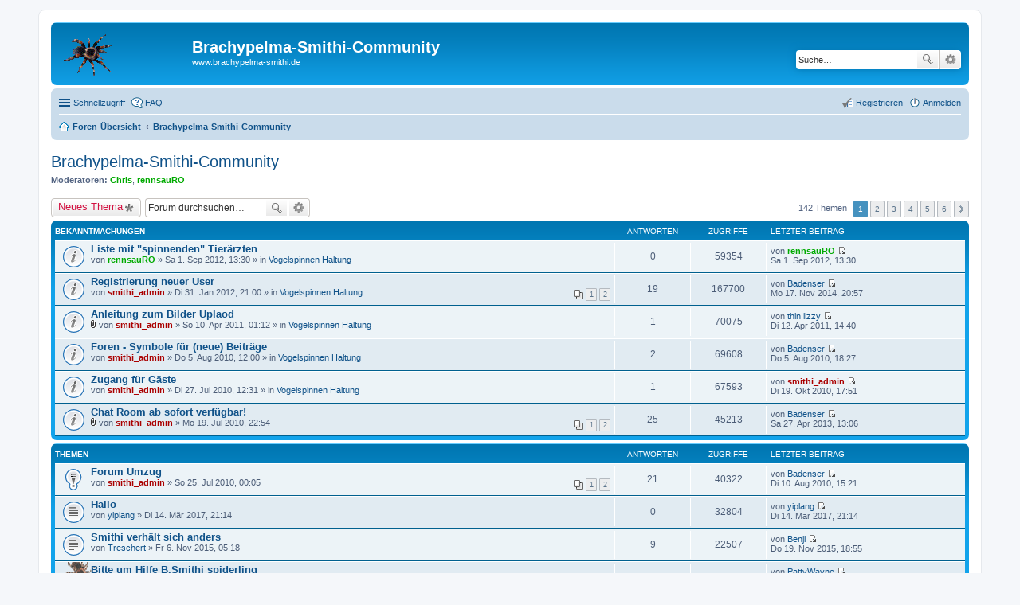

--- FILE ---
content_type: text/html; charset=UTF-8
request_url: http://www.brachypelma-smithi.de/Forum/viewforum.php?f=7&sid=100989a51f7d5ae29d8be2f461178a2f
body_size: 8712
content:
<!DOCTYPE html>
<html dir="ltr" lang="de">
<head>
<meta charset="utf-8" />
<meta name="viewport" content="width=device-width, initial-scale=1" />

<title>Brachypelma-Smithi-Community - Brachypelma-Smithi-Community</title>

	<link rel="alternate" type="application/atom+xml" title="Feed - Brachypelma-Smithi-Community" href="http://www.brachypelma-smithi.de/Forum/feed.php">		<link rel="alternate" type="application/atom+xml" title="Feed - Alle Foren" href="http://www.brachypelma-smithi.de/Forum/feed.php?mode=forums">	<link rel="alternate" type="application/atom+xml" title="Feed - Neue Themen" href="http://www.brachypelma-smithi.de/Forum/feed.php?mode=topics">	<link rel="alternate" type="application/atom+xml" title="Feed - Aktive Themen" href="http://www.brachypelma-smithi.de/Forum/feed.php?mode=topics_active">	<link rel="alternate" type="application/atom+xml" title="Feed - Forum - Brachypelma-Smithi-Community" href="http://www.brachypelma-smithi.de/Forum/feed.php?f=7">		
	<link rel="canonical" href="http://www.brachypelma-smithi.de/Forum/viewforum.php?f=7">

<!--
	phpBB style name: prosilver
	Based on style:   prosilver (this is the default phpBB3 style)
	Original author:  Tom Beddard ( http://www.subBlue.com/ )
	Modified by:
-->

<link href="./styles/prosilver/theme/stylesheet.css?assets_version=5" rel="stylesheet">
<link href="./styles/prosilver/theme/de/stylesheet.css?assets_version=5" rel="stylesheet">
<link href="./styles/prosilver/theme/responsive.css?assets_version=5" rel="stylesheet" media="all and (max-width: 700px), all and (max-device-width: 700px)">



<!--[if lte IE 9]>
	<link href="./styles/prosilver/theme/tweaks.css?assets_version=5" rel="stylesheet">
<![endif]-->





</head>
<body id="phpbb" class="nojs notouch section-viewforum ltr ">


<div id="wrap">
	<a id="top" class="anchor" accesskey="t"></a>
	<div id="page-header">
		<div class="headerbar" role="banner">
			<div class="inner">

			<div id="site-description">
				<a id="logo" class="logo" href="./index.php?sid=a286dcabdeac299b4375011d03b643b1" title="Foren-Übersicht"><span class="imageset site_logo"></span></a>
				<h1>Brachypelma-Smithi-Community</h1>
				<p>www.brachypelma-smithi.de</p>
				<p class="skiplink"><a href="#start_here">Zum Inhalt</a></p>
			</div>

									<div id="search-box" class="search-box search-header" role="search">
				<form action="./search.php?sid=a286dcabdeac299b4375011d03b643b1" method="get" id="search">
				<fieldset>
					<input name="keywords" id="keywords" type="search" maxlength="128" title="Suche nach Wörtern" class="inputbox search tiny" size="20" value="" placeholder="Suche…" />
					<button class="button icon-button search-icon" type="submit" title="Suche">Suche</button>
					<a href="./search.php?sid=a286dcabdeac299b4375011d03b643b1" class="button icon-button search-adv-icon" title="Erweiterte Suche">Erweiterte Suche</a>
					<input type="hidden" name="sid" value="a286dcabdeac299b4375011d03b643b1" />

				</fieldset>
				</form>
			</div>
			
			</div>
		</div>
				<div class="navbar" role="navigation">
	<div class="inner">

	<ul id="nav-main" class="linklist bulletin" role="menubar">

		<li id="quick-links" class="small-icon responsive-menu dropdown-container" data-skip-responsive="true">
			<a href="#" class="responsive-menu-link dropdown-trigger">Schnellzugriff</a>
			<div class="dropdown hidden">
				<div class="pointer"><div class="pointer-inner"></div></div>
				<ul class="dropdown-contents" role="menu">
					
											<li class="separator"></li>
																								<li class="small-icon icon-search-unanswered"><a href="./search.php?search_id=unanswered&amp;sid=a286dcabdeac299b4375011d03b643b1" role="menuitem">Unbeantwortete Themen</a></li>
						<li class="small-icon icon-search-active"><a href="./search.php?search_id=active_topics&amp;sid=a286dcabdeac299b4375011d03b643b1" role="menuitem">Aktive Themen</a></li>
						<li class="separator"></li>
						<li class="small-icon icon-search"><a href="./search.php?sid=a286dcabdeac299b4375011d03b643b1" role="menuitem">Suche</a></li>
					
											<li class="separator"></li>
												<li class="small-icon icon-team"><a href="./memberlist.php?mode=team&amp;sid=a286dcabdeac299b4375011d03b643b1" role="menuitem">Das Team</a></li>										<li class="separator"></li>

									</ul>
			</div>
		</li>

				<li class="small-icon icon-faq" data-skip-responsive="true"><a href="./faq.php?sid=a286dcabdeac299b4375011d03b643b1" rel="help" title="Häufig gestellte Fragen" role="menuitem">FAQ</a></li>
						
			<li class="small-icon icon-logout rightside"  data-skip-responsive="true"><a href="./ucp.php?mode=login&amp;sid=a286dcabdeac299b4375011d03b643b1" title="Anmelden" accesskey="x" role="menuitem">Anmelden</a></li>
					<li class="small-icon icon-register rightside" data-skip-responsive="true"><a href="./ucp.php?mode=register&amp;sid=a286dcabdeac299b4375011d03b643b1" role="menuitem">Registrieren</a></li>
						</ul>

	<ul id="nav-breadcrumbs" class="linklist navlinks" role="menubar">
						<li class="small-icon icon-home breadcrumbs">
									<span class="crumb" itemtype="http://data-vocabulary.org/Breadcrumb" itemscope=""><a href="./index.php?sid=a286dcabdeac299b4375011d03b643b1" accesskey="h" data-navbar-reference="index" itemprop="url"><span itemprop="title">Foren-Übersicht</span></a></span>
											<span class="crumb" itemtype="http://data-vocabulary.org/Breadcrumb" itemscope="" data-forum-id="7"><a href="./viewforum.php?f=7&amp;sid=a286dcabdeac299b4375011d03b643b1" itemprop="url"><span itemprop="title">Brachypelma-Smithi-Community</span></a></span>
												</li>
		
					<li class="rightside responsive-search" style="display: none;"><a href="./search.php?sid=a286dcabdeac299b4375011d03b643b1" title="Zeigt die erweiterten Suchoptionen an" role="menuitem">Suche</a></li>
			</ul>

	</div>
</div>
	</div>

	
	<a id="start_here" class="anchor"></a>
	<div id="page-body" role="main">
		
		<h2 class="forum-title"><a href="./viewforum.php?f=7&amp;sid=a286dcabdeac299b4375011d03b643b1">Brachypelma-Smithi-Community</a></h2>
<div>
	<!-- NOTE: remove the style="display: none" when you want to have the forum description on the forum body -->
	<div style="display: none !important;">Allgemeine Hinweise<br /></div>	<p><strong>Moderatoren:</strong> <a href="./memberlist.php?mode=viewprofile&amp;u=73&amp;sid=a286dcabdeac299b4375011d03b643b1" style="color: #00AA00;" class="username-coloured">Chris</a>, <a href="./memberlist.php?mode=viewprofile&amp;u=79&amp;sid=a286dcabdeac299b4375011d03b643b1" style="color: #00AA00;" class="username-coloured">rennsauRO</a></p></div>



	<div class="action-bar top">

			<div class="buttons">
			
			<a href="./posting.php?mode=post&amp;f=7&amp;sid=a286dcabdeac299b4375011d03b643b1" class="button icon-button post-icon" title="Neues Thema erstellen">
				Neues Thema			</a>

					</div>
	
			<div class="search-box" role="search">
			<form method="get" id="forum-search" action="./search.php?sid=a286dcabdeac299b4375011d03b643b1">
			<fieldset>
				<input class="inputbox search tiny" type="search" name="keywords" id="search_keywords" size="20" placeholder="Forum durchsuchen…" />
				<button class="button icon-button search-icon" type="submit" title="Suche">Suche</button>
				<a href="./search.php?sid=a286dcabdeac299b4375011d03b643b1" class="button icon-button search-adv-icon" title="Erweiterte Suche">Erweiterte Suche</a>
				<input type="hidden" name="fid[0]" value="7" />
<input type="hidden" name="sid" value="a286dcabdeac299b4375011d03b643b1" />

			</fieldset>
			</form>
		</div>
	
	<div class="pagination">
				142 Themen
					<ul>
		<li class="active"><span>1</span></li>
			<li><a href="./viewforum.php?f=7&amp;sid=a286dcabdeac299b4375011d03b643b1&amp;start=25" role="button">2</a></li>
			<li><a href="./viewforum.php?f=7&amp;sid=a286dcabdeac299b4375011d03b643b1&amp;start=50" role="button">3</a></li>
			<li><a href="./viewforum.php?f=7&amp;sid=a286dcabdeac299b4375011d03b643b1&amp;start=75" role="button">4</a></li>
			<li><a href="./viewforum.php?f=7&amp;sid=a286dcabdeac299b4375011d03b643b1&amp;start=100" role="button">5</a></li>
			<li><a href="./viewforum.php?f=7&amp;sid=a286dcabdeac299b4375011d03b643b1&amp;start=125" role="button">6</a></li>
			<li class="next"><a href="./viewforum.php?f=7&amp;sid=a286dcabdeac299b4375011d03b643b1&amp;start=25" rel="next" role="button">Nächste</a></li>
	</ul>
			</div>

	</div>



	
			<div class="forumbg announcement">
		<div class="inner">
		<ul class="topiclist">
			<li class="header">
				<dl class="icon">
					<dt><div class="list-inner">Bekanntmachungen</div></dt>
					<dd class="posts">Antworten</dd>
					<dd class="views">Zugriffe</dd>
					<dd class="lastpost"><span>Letzter Beitrag</span></dd>
				</dl>
			</li>
		</ul>
		<ul class="topiclist topics">
	
		<li class="row bg1 global-announce">
			<dl class="icon global_read">
				<dt title="Keine ungelesenen Beiträge">
										<div class="list-inner">
												<a href="./viewtopic.php?f=9&amp;t=1501&amp;sid=a286dcabdeac299b4375011d03b643b1" class="topictitle">Liste mit &quot;spinnenden&quot; Tierärzten</a>
																		<br />

												<div class="responsive-show" style="display: none;">
							Letzter Beitrag von <a href="./memberlist.php?mode=viewprofile&amp;u=79&amp;sid=a286dcabdeac299b4375011d03b643b1" style="color: #00AA00;" class="username-coloured">rennsauRO</a> &laquo; <a href="./viewtopic.php?f=9&amp;t=1501&amp;p=12495&amp;sid=a286dcabdeac299b4375011d03b643b1#p12495" title="Gehe zum letzten Beitrag">Sa 1. Sep 2012, 13:30</a>
							<br />Verfasst in <a href="./viewforum.php?f=9&amp;sid=a286dcabdeac299b4375011d03b643b1">Vogelspinnen Haltung</a>						</div>
												
						
						<div class="responsive-hide">
																					von <a href="./memberlist.php?mode=viewprofile&amp;u=79&amp;sid=a286dcabdeac299b4375011d03b643b1" style="color: #00AA00;" class="username-coloured">rennsauRO</a> &raquo; Sa 1. Sep 2012, 13:30
							 &raquo; in <a href="./viewforum.php?f=9&amp;sid=a286dcabdeac299b4375011d03b643b1">Vogelspinnen Haltung</a>						</div>

											</div>
				</dt>
				<dd class="posts">0 <dfn>Antworten</dfn></dd>
				<dd class="views">59354 <dfn>Zugriffe</dfn></dd>
				<dd class="lastpost"><span><dfn>Letzter Beitrag </dfn>von <a href="./memberlist.php?mode=viewprofile&amp;u=79&amp;sid=a286dcabdeac299b4375011d03b643b1" style="color: #00AA00;" class="username-coloured">rennsauRO</a>
					<a href="./viewtopic.php?f=9&amp;t=1501&amp;p=12495&amp;sid=a286dcabdeac299b4375011d03b643b1#p12495" title="Gehe zum letzten Beitrag"><span class="imageset icon_topic_latest" title="Neuester Beitrag">Neuester Beitrag</span></a> <br />Sa 1. Sep 2012, 13:30</span>
				</dd>
			</dl>
		</li>

	

	
	
		<li class="row bg2 global-announce">
			<dl class="icon global_read">
				<dt title="Keine ungelesenen Beiträge">
										<div class="list-inner">
												<a href="./viewtopic.php?f=9&amp;t=1366&amp;sid=a286dcabdeac299b4375011d03b643b1" class="topictitle">Registrierung neuer User</a>
																		<br />

												<div class="responsive-show" style="display: none;">
							Letzter Beitrag von <a href="./memberlist.php?mode=viewprofile&amp;u=60&amp;sid=a286dcabdeac299b4375011d03b643b1" class="username">Badenser</a> &laquo; <a href="./viewtopic.php?f=9&amp;t=1366&amp;p=16781&amp;sid=a286dcabdeac299b4375011d03b643b1#p16781" title="Gehe zum letzten Beitrag">Mo 17. Nov 2014, 20:57</a>
							<br />Verfasst in <a href="./viewforum.php?f=9&amp;sid=a286dcabdeac299b4375011d03b643b1">Vogelspinnen Haltung</a>						</div>
						<span class="responsive-show left-box" style="display: none;">Antworten: <strong>19</strong></span>						
												<div class="pagination">
							<ul>
															<li><a href="./viewtopic.php?f=9&amp;t=1366&amp;sid=a286dcabdeac299b4375011d03b643b1">1</a></li>
																							<li><a href="./viewtopic.php?f=9&amp;t=1366&amp;sid=a286dcabdeac299b4375011d03b643b1&amp;start=15">2</a></li>
																																													</ul>
						</div>
						
						<div class="responsive-hide">
																					von <a href="./memberlist.php?mode=viewprofile&amp;u=2&amp;sid=a286dcabdeac299b4375011d03b643b1" style="color: #AA0000;" class="username-coloured">smithi_admin</a> &raquo; Di 31. Jan 2012, 21:00
							 &raquo; in <a href="./viewforum.php?f=9&amp;sid=a286dcabdeac299b4375011d03b643b1">Vogelspinnen Haltung</a>						</div>

											</div>
				</dt>
				<dd class="posts">19 <dfn>Antworten</dfn></dd>
				<dd class="views">167700 <dfn>Zugriffe</dfn></dd>
				<dd class="lastpost"><span><dfn>Letzter Beitrag </dfn>von <a href="./memberlist.php?mode=viewprofile&amp;u=60&amp;sid=a286dcabdeac299b4375011d03b643b1" class="username">Badenser</a>
					<a href="./viewtopic.php?f=9&amp;t=1366&amp;p=16781&amp;sid=a286dcabdeac299b4375011d03b643b1#p16781" title="Gehe zum letzten Beitrag"><span class="imageset icon_topic_latest" title="Neuester Beitrag">Neuester Beitrag</span></a> <br />Mo 17. Nov 2014, 20:57</span>
				</dd>
			</dl>
		</li>

	

	
	
		<li class="row bg1 global-announce">
			<dl class="icon global_read">
				<dt title="Keine ungelesenen Beiträge">
										<div class="list-inner">
												<a href="./viewtopic.php?f=9&amp;t=958&amp;sid=a286dcabdeac299b4375011d03b643b1" class="topictitle">Anleitung zum Bilder Uplaod</a>
																		<br />

												<div class="responsive-show" style="display: none;">
							Letzter Beitrag von <a href="./memberlist.php?mode=viewprofile&amp;u=142&amp;sid=a286dcabdeac299b4375011d03b643b1" class="username">thin lizzy</a> &laquo; <a href="./viewtopic.php?f=9&amp;t=958&amp;p=8505&amp;sid=a286dcabdeac299b4375011d03b643b1#p8505" title="Gehe zum letzten Beitrag">Di 12. Apr 2011, 14:40</a>
							<br />Verfasst in <a href="./viewforum.php?f=9&amp;sid=a286dcabdeac299b4375011d03b643b1">Vogelspinnen Haltung</a>						</div>
						<span class="responsive-show left-box" style="display: none;">Antworten: <strong>1</strong></span>						
						
						<div class="responsive-hide">
														<span class="imageset icon_topic_attach" title="Dateianhang">Dateianhang</span> 							von <a href="./memberlist.php?mode=viewprofile&amp;u=2&amp;sid=a286dcabdeac299b4375011d03b643b1" style="color: #AA0000;" class="username-coloured">smithi_admin</a> &raquo; So 10. Apr 2011, 01:12
							 &raquo; in <a href="./viewforum.php?f=9&amp;sid=a286dcabdeac299b4375011d03b643b1">Vogelspinnen Haltung</a>						</div>

											</div>
				</dt>
				<dd class="posts">1 <dfn>Antworten</dfn></dd>
				<dd class="views">70075 <dfn>Zugriffe</dfn></dd>
				<dd class="lastpost"><span><dfn>Letzter Beitrag </dfn>von <a href="./memberlist.php?mode=viewprofile&amp;u=142&amp;sid=a286dcabdeac299b4375011d03b643b1" class="username">thin lizzy</a>
					<a href="./viewtopic.php?f=9&amp;t=958&amp;p=8505&amp;sid=a286dcabdeac299b4375011d03b643b1#p8505" title="Gehe zum letzten Beitrag"><span class="imageset icon_topic_latest" title="Neuester Beitrag">Neuester Beitrag</span></a> <br />Di 12. Apr 2011, 14:40</span>
				</dd>
			</dl>
		</li>

	

	
	
		<li class="row bg2 global-announce">
			<dl class="icon global_read">
				<dt title="Keine ungelesenen Beiträge">
										<div class="list-inner">
												<a href="./viewtopic.php?f=9&amp;t=518&amp;sid=a286dcabdeac299b4375011d03b643b1" class="topictitle">Foren - Symbole für (neue) Beiträge</a>
																		<br />

												<div class="responsive-show" style="display: none;">
							Letzter Beitrag von <a href="./memberlist.php?mode=viewprofile&amp;u=60&amp;sid=a286dcabdeac299b4375011d03b643b1" class="username">Badenser</a> &laquo; <a href="./viewtopic.php?f=9&amp;t=518&amp;p=4206&amp;sid=a286dcabdeac299b4375011d03b643b1#p4206" title="Gehe zum letzten Beitrag">Do 5. Aug 2010, 18:27</a>
							<br />Verfasst in <a href="./viewforum.php?f=9&amp;sid=a286dcabdeac299b4375011d03b643b1">Vogelspinnen Haltung</a>						</div>
						<span class="responsive-show left-box" style="display: none;">Antworten: <strong>2</strong></span>						
						
						<div class="responsive-hide">
																					von <a href="./memberlist.php?mode=viewprofile&amp;u=2&amp;sid=a286dcabdeac299b4375011d03b643b1" style="color: #AA0000;" class="username-coloured">smithi_admin</a> &raquo; Do 5. Aug 2010, 12:00
							 &raquo; in <a href="./viewforum.php?f=9&amp;sid=a286dcabdeac299b4375011d03b643b1">Vogelspinnen Haltung</a>						</div>

											</div>
				</dt>
				<dd class="posts">2 <dfn>Antworten</dfn></dd>
				<dd class="views">69608 <dfn>Zugriffe</dfn></dd>
				<dd class="lastpost"><span><dfn>Letzter Beitrag </dfn>von <a href="./memberlist.php?mode=viewprofile&amp;u=60&amp;sid=a286dcabdeac299b4375011d03b643b1" class="username">Badenser</a>
					<a href="./viewtopic.php?f=9&amp;t=518&amp;p=4206&amp;sid=a286dcabdeac299b4375011d03b643b1#p4206" title="Gehe zum letzten Beitrag"><span class="imageset icon_topic_latest" title="Neuester Beitrag">Neuester Beitrag</span></a> <br />Do 5. Aug 2010, 18:27</span>
				</dd>
			</dl>
		</li>

	

	
	
		<li class="row bg1 global-announce">
			<dl class="icon global_read">
				<dt title="Keine ungelesenen Beiträge">
										<div class="list-inner">
												<a href="./viewtopic.php?f=9&amp;t=496&amp;sid=a286dcabdeac299b4375011d03b643b1" class="topictitle">Zugang für Gäste</a>
																		<br />

												<div class="responsive-show" style="display: none;">
							Letzter Beitrag von <a href="./memberlist.php?mode=viewprofile&amp;u=2&amp;sid=a286dcabdeac299b4375011d03b643b1" style="color: #AA0000;" class="username-coloured">smithi_admin</a> &laquo; <a href="./viewtopic.php?f=9&amp;t=496&amp;p=6047&amp;sid=a286dcabdeac299b4375011d03b643b1#p6047" title="Gehe zum letzten Beitrag">Di 19. Okt 2010, 17:51</a>
							<br />Verfasst in <a href="./viewforum.php?f=9&amp;sid=a286dcabdeac299b4375011d03b643b1">Vogelspinnen Haltung</a>						</div>
						<span class="responsive-show left-box" style="display: none;">Antworten: <strong>1</strong></span>						
						
						<div class="responsive-hide">
																					von <a href="./memberlist.php?mode=viewprofile&amp;u=2&amp;sid=a286dcabdeac299b4375011d03b643b1" style="color: #AA0000;" class="username-coloured">smithi_admin</a> &raquo; Di 27. Jul 2010, 12:31
							 &raquo; in <a href="./viewforum.php?f=9&amp;sid=a286dcabdeac299b4375011d03b643b1">Vogelspinnen Haltung</a>						</div>

											</div>
				</dt>
				<dd class="posts">1 <dfn>Antworten</dfn></dd>
				<dd class="views">67593 <dfn>Zugriffe</dfn></dd>
				<dd class="lastpost"><span><dfn>Letzter Beitrag </dfn>von <a href="./memberlist.php?mode=viewprofile&amp;u=2&amp;sid=a286dcabdeac299b4375011d03b643b1" style="color: #AA0000;" class="username-coloured">smithi_admin</a>
					<a href="./viewtopic.php?f=9&amp;t=496&amp;p=6047&amp;sid=a286dcabdeac299b4375011d03b643b1#p6047" title="Gehe zum letzten Beitrag"><span class="imageset icon_topic_latest" title="Neuester Beitrag">Neuester Beitrag</span></a> <br />Di 19. Okt 2010, 17:51</span>
				</dd>
			</dl>
		</li>

	

	
	
		<li class="row bg2 announce">
			<dl class="icon announce_read">
				<dt title="Keine ungelesenen Beiträge">
										<div class="list-inner">
												<a href="./viewtopic.php?f=7&amp;t=25&amp;sid=a286dcabdeac299b4375011d03b643b1" class="topictitle">Chat Room ab sofort verfügbar!</a>
																		<br />

												<div class="responsive-show" style="display: none;">
							Letzter Beitrag von <a href="./memberlist.php?mode=viewprofile&amp;u=60&amp;sid=a286dcabdeac299b4375011d03b643b1" class="username">Badenser</a> &laquo; <a href="./viewtopic.php?f=7&amp;t=25&amp;p=15573&amp;sid=a286dcabdeac299b4375011d03b643b1#p15573" title="Gehe zum letzten Beitrag">Sa 27. Apr 2013, 13:06</a>
													</div>
						<span class="responsive-show left-box" style="display: none;">Antworten: <strong>25</strong></span>						
												<div class="pagination">
							<ul>
															<li><a href="./viewtopic.php?f=7&amp;t=25&amp;sid=a286dcabdeac299b4375011d03b643b1">1</a></li>
																							<li><a href="./viewtopic.php?f=7&amp;t=25&amp;sid=a286dcabdeac299b4375011d03b643b1&amp;start=15">2</a></li>
																																													</ul>
						</div>
						
						<div class="responsive-hide">
														<span class="imageset icon_topic_attach" title="Dateianhang">Dateianhang</span> 							von <a href="./memberlist.php?mode=viewprofile&amp;u=2&amp;sid=a286dcabdeac299b4375011d03b643b1" style="color: #AA0000;" class="username-coloured">smithi_admin</a> &raquo; Mo 19. Jul 2010, 22:54
													</div>

											</div>
				</dt>
				<dd class="posts">25 <dfn>Antworten</dfn></dd>
				<dd class="views">45213 <dfn>Zugriffe</dfn></dd>
				<dd class="lastpost"><span><dfn>Letzter Beitrag </dfn>von <a href="./memberlist.php?mode=viewprofile&amp;u=60&amp;sid=a286dcabdeac299b4375011d03b643b1" class="username">Badenser</a>
					<a href="./viewtopic.php?f=7&amp;t=25&amp;p=15573&amp;sid=a286dcabdeac299b4375011d03b643b1#p15573" title="Gehe zum letzten Beitrag"><span class="imageset icon_topic_latest" title="Neuester Beitrag">Neuester Beitrag</span></a> <br />Sa 27. Apr 2013, 13:06</span>
				</dd>
			</dl>
		</li>

	

			</ul>
		</div>
	</div>
	
			<div class="forumbg">
		<div class="inner">
		<ul class="topiclist">
			<li class="header">
				<dl class="icon">
					<dt><div class="list-inner">Themen</div></dt>
					<dd class="posts">Antworten</dd>
					<dd class="views">Zugriffe</dd>
					<dd class="lastpost"><span>Letzter Beitrag</span></dd>
				</dl>
			</li>
		</ul>
		<ul class="topiclist topics">
	
		<li class="row bg1 sticky">
			<dl class="icon sticky_read">
				<dt title="Keine ungelesenen Beiträge">
										<div class="list-inner">
												<a href="./viewtopic.php?f=7&amp;t=492&amp;sid=a286dcabdeac299b4375011d03b643b1" class="topictitle">Forum Umzug</a>
																		<br />

												<div class="responsive-show" style="display: none;">
							Letzter Beitrag von <a href="./memberlist.php?mode=viewprofile&amp;u=60&amp;sid=a286dcabdeac299b4375011d03b643b1" class="username">Badenser</a> &laquo; <a href="./viewtopic.php?f=7&amp;t=492&amp;p=4414&amp;sid=a286dcabdeac299b4375011d03b643b1#p4414" title="Gehe zum letzten Beitrag">Di 10. Aug 2010, 15:21</a>
													</div>
						<span class="responsive-show left-box" style="display: none;">Antworten: <strong>21</strong></span>						
												<div class="pagination">
							<ul>
															<li><a href="./viewtopic.php?f=7&amp;t=492&amp;sid=a286dcabdeac299b4375011d03b643b1">1</a></li>
																							<li><a href="./viewtopic.php?f=7&amp;t=492&amp;sid=a286dcabdeac299b4375011d03b643b1&amp;start=15">2</a></li>
																																													</ul>
						</div>
						
						<div class="responsive-hide">
																					von <a href="./memberlist.php?mode=viewprofile&amp;u=2&amp;sid=a286dcabdeac299b4375011d03b643b1" style="color: #AA0000;" class="username-coloured">smithi_admin</a> &raquo; So 25. Jul 2010, 00:05
													</div>

											</div>
				</dt>
				<dd class="posts">21 <dfn>Antworten</dfn></dd>
				<dd class="views">40322 <dfn>Zugriffe</dfn></dd>
				<dd class="lastpost"><span><dfn>Letzter Beitrag </dfn>von <a href="./memberlist.php?mode=viewprofile&amp;u=60&amp;sid=a286dcabdeac299b4375011d03b643b1" class="username">Badenser</a>
					<a href="./viewtopic.php?f=7&amp;t=492&amp;p=4414&amp;sid=a286dcabdeac299b4375011d03b643b1#p4414" title="Gehe zum letzten Beitrag"><span class="imageset icon_topic_latest" title="Neuester Beitrag">Neuester Beitrag</span></a> <br />Di 10. Aug 2010, 15:21</span>
				</dd>
			</dl>
		</li>

	

	
	
		<li class="row bg2">
			<dl class="icon topic_read">
				<dt title="Keine ungelesenen Beiträge">
										<div class="list-inner">
												<a href="./viewtopic.php?f=7&amp;t=1988&amp;sid=a286dcabdeac299b4375011d03b643b1" class="topictitle">Hallo</a>
																		<br />

												<div class="responsive-show" style="display: none;">
							Letzter Beitrag von <a href="./memberlist.php?mode=viewprofile&amp;u=8158&amp;sid=a286dcabdeac299b4375011d03b643b1" class="username">yiplang</a> &laquo; <a href="./viewtopic.php?f=7&amp;t=1988&amp;p=17444&amp;sid=a286dcabdeac299b4375011d03b643b1#p17444" title="Gehe zum letzten Beitrag">Di 14. Mär 2017, 21:14</a>
													</div>
												
						
						<div class="responsive-hide">
																					von <a href="./memberlist.php?mode=viewprofile&amp;u=8158&amp;sid=a286dcabdeac299b4375011d03b643b1" class="username">yiplang</a> &raquo; Di 14. Mär 2017, 21:14
													</div>

											</div>
				</dt>
				<dd class="posts">0 <dfn>Antworten</dfn></dd>
				<dd class="views">32804 <dfn>Zugriffe</dfn></dd>
				<dd class="lastpost"><span><dfn>Letzter Beitrag </dfn>von <a href="./memberlist.php?mode=viewprofile&amp;u=8158&amp;sid=a286dcabdeac299b4375011d03b643b1" class="username">yiplang</a>
					<a href="./viewtopic.php?f=7&amp;t=1988&amp;p=17444&amp;sid=a286dcabdeac299b4375011d03b643b1#p17444" title="Gehe zum letzten Beitrag"><span class="imageset icon_topic_latest" title="Neuester Beitrag">Neuester Beitrag</span></a> <br />Di 14. Mär 2017, 21:14</span>
				</dd>
			</dl>
		</li>

	

	
	
		<li class="row bg1">
			<dl class="icon topic_read">
				<dt title="Keine ungelesenen Beiträge">
										<div class="list-inner">
												<a href="./viewtopic.php?f=7&amp;t=1966&amp;sid=a286dcabdeac299b4375011d03b643b1" class="topictitle">Smithi verhält sich anders</a>
																		<br />

												<div class="responsive-show" style="display: none;">
							Letzter Beitrag von <a href="./memberlist.php?mode=viewprofile&amp;u=7854&amp;sid=a286dcabdeac299b4375011d03b643b1" class="username">Benji</a> &laquo; <a href="./viewtopic.php?f=7&amp;t=1966&amp;p=17333&amp;sid=a286dcabdeac299b4375011d03b643b1#p17333" title="Gehe zum letzten Beitrag">Do 19. Nov 2015, 18:55</a>
													</div>
						<span class="responsive-show left-box" style="display: none;">Antworten: <strong>9</strong></span>						
						
						<div class="responsive-hide">
																					von <a href="./memberlist.php?mode=viewprofile&amp;u=8228&amp;sid=a286dcabdeac299b4375011d03b643b1" class="username">Treschert</a> &raquo; Fr 6. Nov 2015, 05:18
													</div>

											</div>
				</dt>
				<dd class="posts">9 <dfn>Antworten</dfn></dd>
				<dd class="views">22507 <dfn>Zugriffe</dfn></dd>
				<dd class="lastpost"><span><dfn>Letzter Beitrag </dfn>von <a href="./memberlist.php?mode=viewprofile&amp;u=7854&amp;sid=a286dcabdeac299b4375011d03b643b1" class="username">Benji</a>
					<a href="./viewtopic.php?f=7&amp;t=1966&amp;p=17333&amp;sid=a286dcabdeac299b4375011d03b643b1#p17333" title="Gehe zum letzten Beitrag"><span class="imageset icon_topic_latest" title="Neuester Beitrag">Neuester Beitrag</span></a> <br />Do 19. Nov 2015, 18:55</span>
				</dd>
			</dl>
		</li>

	

	
	
		<li class="row bg2">
			<dl class="icon topic_read_hot">
				<dt title="Keine ungelesenen Beiträge">
										<div class="list-inner">
												<a href="./viewtopic.php?f=7&amp;t=1880&amp;sid=a286dcabdeac299b4375011d03b643b1" class="topictitle">Bitte um Hilfe B.Smithi spiderling</a>
																		<br />

												<div class="responsive-show" style="display: none;">
							Letzter Beitrag von <a href="./memberlist.php?mode=viewprofile&amp;u=7554&amp;sid=a286dcabdeac299b4375011d03b643b1" class="username">PattyWayne</a> &laquo; <a href="./viewtopic.php?f=7&amp;t=1880&amp;p=17298&amp;sid=a286dcabdeac299b4375011d03b643b1#p17298" title="Gehe zum letzten Beitrag">Di 27. Okt 2015, 21:26</a>
													</div>
						<span class="responsive-show left-box" style="display: none;">Antworten: <strong>24</strong></span>						
												<div class="pagination">
							<ul>
															<li><a href="./viewtopic.php?f=7&amp;t=1880&amp;sid=a286dcabdeac299b4375011d03b643b1">1</a></li>
																							<li><a href="./viewtopic.php?f=7&amp;t=1880&amp;sid=a286dcabdeac299b4375011d03b643b1&amp;start=15">2</a></li>
																																													</ul>
						</div>
						
						<div class="responsive-hide">
														<span class="imageset icon_topic_attach" title="Dateianhang">Dateianhang</span> 							von <a href="./memberlist.php?mode=viewprofile&amp;u=8149&amp;sid=a286dcabdeac299b4375011d03b643b1" class="username">Christian</a> &raquo; Mi 5. Nov 2014, 20:24
													</div>

											</div>
				</dt>
				<dd class="posts">24 <dfn>Antworten</dfn></dd>
				<dd class="views">292527 <dfn>Zugriffe</dfn></dd>
				<dd class="lastpost"><span><dfn>Letzter Beitrag </dfn>von <a href="./memberlist.php?mode=viewprofile&amp;u=7554&amp;sid=a286dcabdeac299b4375011d03b643b1" class="username">PattyWayne</a>
					<a href="./viewtopic.php?f=7&amp;t=1880&amp;p=17298&amp;sid=a286dcabdeac299b4375011d03b643b1#p17298" title="Gehe zum letzten Beitrag"><span class="imageset icon_topic_latest" title="Neuester Beitrag">Neuester Beitrag</span></a> <br />Di 27. Okt 2015, 21:26</span>
				</dd>
			</dl>
		</li>

	

	
	
		<li class="row bg1">
			<dl class="icon topic_read">
				<dt title="Keine ungelesenen Beiträge">
										<div class="list-inner">
												<a href="./viewtopic.php?f=7&amp;t=1954&amp;sid=a286dcabdeac299b4375011d03b643b1" class="topictitle">Brachypelma Smithi budelt ihre höle zu</a>
																		<br />

												<div class="responsive-show" style="display: none;">
							Letzter Beitrag von <a href="./memberlist.php?mode=viewprofile&amp;u=7854&amp;sid=a286dcabdeac299b4375011d03b643b1" class="username">Benji</a> &laquo; <a href="./viewtopic.php?f=7&amp;t=1954&amp;p=17251&amp;sid=a286dcabdeac299b4375011d03b643b1#p17251" title="Gehe zum letzten Beitrag">Sa 22. Aug 2015, 22:09</a>
													</div>
						<span class="responsive-show left-box" style="display: none;">Antworten: <strong>5</strong></span>						
						
						<div class="responsive-hide">
																					von <a href="./memberlist.php?mode=viewprofile&amp;u=8228&amp;sid=a286dcabdeac299b4375011d03b643b1" class="username">Treschert</a> &raquo; Mi 12. Aug 2015, 18:25
													</div>

											</div>
				</dt>
				<dd class="posts">5 <dfn>Antworten</dfn></dd>
				<dd class="views">15261 <dfn>Zugriffe</dfn></dd>
				<dd class="lastpost"><span><dfn>Letzter Beitrag </dfn>von <a href="./memberlist.php?mode=viewprofile&amp;u=7854&amp;sid=a286dcabdeac299b4375011d03b643b1" class="username">Benji</a>
					<a href="./viewtopic.php?f=7&amp;t=1954&amp;p=17251&amp;sid=a286dcabdeac299b4375011d03b643b1#p17251" title="Gehe zum letzten Beitrag"><span class="imageset icon_topic_latest" title="Neuester Beitrag">Neuester Beitrag</span></a> <br />Sa 22. Aug 2015, 22:09</span>
				</dd>
			</dl>
		</li>

	

	
	
		<li class="row bg2">
			<dl class="icon topic_read">
				<dt title="Keine ungelesenen Beiträge">
										<div class="list-inner">
												<a href="./viewtopic.php?f=7&amp;t=1943&amp;sid=a286dcabdeac299b4375011d03b643b1" class="topictitle">Mein Sohn möchte eine Eupalaestrus campestras haben</a>
																		<br />

												<div class="responsive-show" style="display: none;">
							Letzter Beitrag von <a href="./memberlist.php?mode=viewprofile&amp;u=7854&amp;sid=a286dcabdeac299b4375011d03b643b1" class="username">Benji</a> &laquo; <a href="./viewtopic.php?f=7&amp;t=1943&amp;p=17205&amp;sid=a286dcabdeac299b4375011d03b643b1#p17205" title="Gehe zum letzten Beitrag">Sa 27. Jun 2015, 14:01</a>
													</div>
						<span class="responsive-show left-box" style="display: none;">Antworten: <strong>9</strong></span>						
						
						<div class="responsive-hide">
																					von <a href="./memberlist.php?mode=viewprofile&amp;u=8158&amp;sid=a286dcabdeac299b4375011d03b643b1" class="username">yiplang</a> &raquo; Di 16. Jun 2015, 10:28
													</div>

											</div>
				</dt>
				<dd class="posts">9 <dfn>Antworten</dfn></dd>
				<dd class="views">21852 <dfn>Zugriffe</dfn></dd>
				<dd class="lastpost"><span><dfn>Letzter Beitrag </dfn>von <a href="./memberlist.php?mode=viewprofile&amp;u=7854&amp;sid=a286dcabdeac299b4375011d03b643b1" class="username">Benji</a>
					<a href="./viewtopic.php?f=7&amp;t=1943&amp;p=17205&amp;sid=a286dcabdeac299b4375011d03b643b1#p17205" title="Gehe zum letzten Beitrag"><span class="imageset icon_topic_latest" title="Neuester Beitrag">Neuester Beitrag</span></a> <br />Sa 27. Jun 2015, 14:01</span>
				</dd>
			</dl>
		</li>

	

	
	
		<li class="row bg1">
			<dl class="icon topic_read">
				<dt title="Keine ungelesenen Beiträge">
										<div class="list-inner">
												<a href="./viewtopic.php?f=7&amp;t=1936&amp;sid=a286dcabdeac299b4375011d03b643b1" class="topictitle">5 mm Brachypelma albopilosum</a>
																		<br />

												<div class="responsive-show" style="display: none;">
							Letzter Beitrag von <a href="./memberlist.php?mode=viewprofile&amp;u=7854&amp;sid=a286dcabdeac299b4375011d03b643b1" class="username">Benji</a> &laquo; <a href="./viewtopic.php?f=7&amp;t=1936&amp;p=17118&amp;sid=a286dcabdeac299b4375011d03b643b1#p17118" title="Gehe zum letzten Beitrag">Mo 25. Mai 2015, 16:49</a>
													</div>
						<span class="responsive-show left-box" style="display: none;">Antworten: <strong>2</strong></span>						
						
						<div class="responsive-hide">
																					von <a href="./memberlist.php?mode=viewprofile&amp;u=8158&amp;sid=a286dcabdeac299b4375011d03b643b1" class="username">yiplang</a> &raquo; Di 19. Mai 2015, 18:04
													</div>

											</div>
				</dt>
				<dd class="posts">2 <dfn>Antworten</dfn></dd>
				<dd class="views">10431 <dfn>Zugriffe</dfn></dd>
				<dd class="lastpost"><span><dfn>Letzter Beitrag </dfn>von <a href="./memberlist.php?mode=viewprofile&amp;u=7854&amp;sid=a286dcabdeac299b4375011d03b643b1" class="username">Benji</a>
					<a href="./viewtopic.php?f=7&amp;t=1936&amp;p=17118&amp;sid=a286dcabdeac299b4375011d03b643b1#p17118" title="Gehe zum letzten Beitrag"><span class="imageset icon_topic_latest" title="Neuester Beitrag">Neuester Beitrag</span></a> <br />Mo 25. Mai 2015, 16:49</span>
				</dd>
			</dl>
		</li>

	

	
	
		<li class="row bg2">
			<dl class="icon topic_read">
				<dt title="Keine ungelesenen Beiträge">
										<div class="list-inner">
												<a href="./viewtopic.php?f=7&amp;t=1845&amp;sid=a286dcabdeac299b4375011d03b643b1" class="topictitle">Wie viele Arten gibt es? (Und anderes)</a>
																		<br />

												<div class="responsive-show" style="display: none;">
							Letzter Beitrag von <a href="./memberlist.php?mode=viewprofile&amp;u=60&amp;sid=a286dcabdeac299b4375011d03b643b1" class="username">Badenser</a> &laquo; <a href="./viewtopic.php?f=7&amp;t=1845&amp;p=16445&amp;sid=a286dcabdeac299b4375011d03b643b1#p16445" title="Gehe zum letzten Beitrag">Mi 16. Apr 2014, 16:29</a>
													</div>
						<span class="responsive-show left-box" style="display: none;">Antworten: <strong>8</strong></span>						
						
						<div class="responsive-hide">
																					von <a href="./memberlist.php?mode=viewprofile&amp;u=4206&amp;sid=a286dcabdeac299b4375011d03b643b1" class="username">Michel F.</a> &raquo; Mo 31. Mär 2014, 14:54
													</div>

											</div>
				</dt>
				<dd class="posts">8 <dfn>Antworten</dfn></dd>
				<dd class="views">18864 <dfn>Zugriffe</dfn></dd>
				<dd class="lastpost"><span><dfn>Letzter Beitrag </dfn>von <a href="./memberlist.php?mode=viewprofile&amp;u=60&amp;sid=a286dcabdeac299b4375011d03b643b1" class="username">Badenser</a>
					<a href="./viewtopic.php?f=7&amp;t=1845&amp;p=16445&amp;sid=a286dcabdeac299b4375011d03b643b1#p16445" title="Gehe zum letzten Beitrag"><span class="imageset icon_topic_latest" title="Neuester Beitrag">Neuester Beitrag</span></a> <br />Mi 16. Apr 2014, 16:29</span>
				</dd>
			</dl>
		</li>

	

	
	
		<li class="row bg1">
			<dl class="icon topic_read">
				<dt title="Keine ungelesenen Beiträge">
										<div class="list-inner">
												<a href="./viewtopic.php?f=7&amp;t=1828&amp;sid=a286dcabdeac299b4375011d03b643b1" class="topictitle">Bitte dringend um HILFE</a>
																		<br />

												<div class="responsive-show" style="display: none;">
							Letzter Beitrag von <a href="./memberlist.php?mode=viewprofile&amp;u=6791&amp;sid=a286dcabdeac299b4375011d03b643b1" class="username">Hackfried</a> &laquo; <a href="./viewtopic.php?f=7&amp;t=1828&amp;p=16313&amp;sid=a286dcabdeac299b4375011d03b643b1#p16313" title="Gehe zum letzten Beitrag">Di 10. Dez 2013, 00:24</a>
													</div>
						<span class="responsive-show left-box" style="display: none;">Antworten: <strong>3</strong></span>						
						
						<div class="responsive-hide">
																					von <a href="./memberlist.php?mode=viewprofile&amp;u=7817&amp;sid=a286dcabdeac299b4375011d03b643b1" class="username">nadine</a> &raquo; Mo 9. Dez 2013, 19:22
													</div>

											</div>
				</dt>
				<dd class="posts">3 <dfn>Antworten</dfn></dd>
				<dd class="views">12874 <dfn>Zugriffe</dfn></dd>
				<dd class="lastpost"><span><dfn>Letzter Beitrag </dfn>von <a href="./memberlist.php?mode=viewprofile&amp;u=6791&amp;sid=a286dcabdeac299b4375011d03b643b1" class="username">Hackfried</a>
					<a href="./viewtopic.php?f=7&amp;t=1828&amp;p=16313&amp;sid=a286dcabdeac299b4375011d03b643b1#p16313" title="Gehe zum letzten Beitrag"><span class="imageset icon_topic_latest" title="Neuester Beitrag">Neuester Beitrag</span></a> <br />Di 10. Dez 2013, 00:24</span>
				</dd>
			</dl>
		</li>

	

	
	
		<li class="row bg2">
			<dl class="icon topic_read">
				<dt title="Keine ungelesenen Beiträge">
										<div class="list-inner">
												<a href="./viewtopic.php?f=7&amp;t=1826&amp;sid=a286dcabdeac299b4375011d03b643b1" class="topictitle">Für Sunny</a>
																		<br />

												<div class="responsive-show" style="display: none;">
							Letzter Beitrag von <a href="./memberlist.php?mode=viewprofile&amp;u=6791&amp;sid=a286dcabdeac299b4375011d03b643b1" class="username">Hackfried</a> &laquo; <a href="./viewtopic.php?f=7&amp;t=1826&amp;p=16297&amp;sid=a286dcabdeac299b4375011d03b643b1#p16297" title="Gehe zum letzten Beitrag">Mi 4. Dez 2013, 20:44</a>
													</div>
						<span class="responsive-show left-box" style="display: none;">Antworten: <strong>1</strong></span>						
						
						<div class="responsive-hide">
																					von <a href="./memberlist.php?mode=viewprofile&amp;u=60&amp;sid=a286dcabdeac299b4375011d03b643b1" class="username">Badenser</a> &raquo; Mi 4. Dez 2013, 19:26
													</div>

											</div>
				</dt>
				<dd class="posts">1 <dfn>Antworten</dfn></dd>
				<dd class="views">9128 <dfn>Zugriffe</dfn></dd>
				<dd class="lastpost"><span><dfn>Letzter Beitrag </dfn>von <a href="./memberlist.php?mode=viewprofile&amp;u=6791&amp;sid=a286dcabdeac299b4375011d03b643b1" class="username">Hackfried</a>
					<a href="./viewtopic.php?f=7&amp;t=1826&amp;p=16297&amp;sid=a286dcabdeac299b4375011d03b643b1#p16297" title="Gehe zum letzten Beitrag"><span class="imageset icon_topic_latest" title="Neuester Beitrag">Neuester Beitrag</span></a> <br />Mi 4. Dez 2013, 20:44</span>
				</dd>
			</dl>
		</li>

	

	
	
		<li class="row bg1">
			<dl class="icon topic_read">
				<dt title="Keine ungelesenen Beiträge">
										<div class="list-inner">
												<a href="./viewtopic.php?f=7&amp;t=1793&amp;sid=a286dcabdeac299b4375011d03b643b1" class="topictitle">Grüsse aus Südbaden</a>
																		<br />

												<div class="responsive-show" style="display: none;">
							Letzter Beitrag von <a href="./memberlist.php?mode=viewprofile&amp;u=6791&amp;sid=a286dcabdeac299b4375011d03b643b1" class="username">Hackfried</a> &laquo; <a href="./viewtopic.php?f=7&amp;t=1793&amp;p=16122&amp;sid=a286dcabdeac299b4375011d03b643b1#p16122" title="Gehe zum letzten Beitrag">Sa 28. Sep 2013, 10:44</a>
													</div>
						<span class="responsive-show left-box" style="display: none;">Antworten: <strong>16</strong></span>						
												<div class="pagination">
							<ul>
															<li><a href="./viewtopic.php?f=7&amp;t=1793&amp;sid=a286dcabdeac299b4375011d03b643b1">1</a></li>
																							<li><a href="./viewtopic.php?f=7&amp;t=1793&amp;sid=a286dcabdeac299b4375011d03b643b1&amp;start=15">2</a></li>
																																													</ul>
						</div>
						
						<div class="responsive-hide">
																					von <a href="./memberlist.php?mode=viewprofile&amp;u=7712&amp;sid=a286dcabdeac299b4375011d03b643b1" class="username">Albi</a> &raquo; Sa 24. Aug 2013, 10:35
													</div>

											</div>
				</dt>
				<dd class="posts">16 <dfn>Antworten</dfn></dd>
				<dd class="views">97183 <dfn>Zugriffe</dfn></dd>
				<dd class="lastpost"><span><dfn>Letzter Beitrag </dfn>von <a href="./memberlist.php?mode=viewprofile&amp;u=6791&amp;sid=a286dcabdeac299b4375011d03b643b1" class="username">Hackfried</a>
					<a href="./viewtopic.php?f=7&amp;t=1793&amp;p=16122&amp;sid=a286dcabdeac299b4375011d03b643b1#p16122" title="Gehe zum letzten Beitrag"><span class="imageset icon_topic_latest" title="Neuester Beitrag">Neuester Beitrag</span></a> <br />Sa 28. Sep 2013, 10:44</span>
				</dd>
			</dl>
		</li>

	

	
	
		<li class="row bg2">
			<dl class="icon topic_read">
				<dt title="Keine ungelesenen Beiträge">
										<div class="list-inner">
												<a href="./viewtopic.php?f=7&amp;t=1795&amp;sid=a286dcabdeac299b4375011d03b643b1" class="topictitle">Forum wieder online</a>
																		<br />

												<div class="responsive-show" style="display: none;">
							Letzter Beitrag von <a href="./memberlist.php?mode=viewprofile&amp;u=7459&amp;sid=a286dcabdeac299b4375011d03b643b1" class="username">Jamiro</a> &laquo; <a href="./viewtopic.php?f=7&amp;t=1795&amp;p=16098&amp;sid=a286dcabdeac299b4375011d03b643b1#p16098" title="Gehe zum letzten Beitrag">Do 19. Sep 2013, 07:54</a>
													</div>
						<span class="responsive-show left-box" style="display: none;">Antworten: <strong>4</strong></span>						
						
						<div class="responsive-hide">
																					von <a href="./memberlist.php?mode=viewprofile&amp;u=6791&amp;sid=a286dcabdeac299b4375011d03b643b1" class="username">Hackfried</a> &raquo; Mi 18. Sep 2013, 14:00
													</div>

											</div>
				</dt>
				<dd class="posts">4 <dfn>Antworten</dfn></dd>
				<dd class="views">14237 <dfn>Zugriffe</dfn></dd>
				<dd class="lastpost"><span><dfn>Letzter Beitrag </dfn>von <a href="./memberlist.php?mode=viewprofile&amp;u=7459&amp;sid=a286dcabdeac299b4375011d03b643b1" class="username">Jamiro</a>
					<a href="./viewtopic.php?f=7&amp;t=1795&amp;p=16098&amp;sid=a286dcabdeac299b4375011d03b643b1#p16098" title="Gehe zum letzten Beitrag"><span class="imageset icon_topic_latest" title="Neuester Beitrag">Neuester Beitrag</span></a> <br />Do 19. Sep 2013, 07:54</span>
				</dd>
			</dl>
		</li>

	

	
	
		<li class="row bg1">
			<dl class="icon topic_read">
				<dt title="Keine ungelesenen Beiträge">
										<div class="list-inner">
												<a href="./viewtopic.php?f=7&amp;t=1758&amp;sid=a286dcabdeac299b4375011d03b643b1" class="topictitle">An Schneewittchen</a>
																		<br />

												<div class="responsive-show" style="display: none;">
							Letzter Beitrag von <a href="./memberlist.php?mode=viewprofile&amp;u=60&amp;sid=a286dcabdeac299b4375011d03b643b1" class="username">Badenser</a> &laquo; <a href="./viewtopic.php?f=7&amp;t=1758&amp;p=15800&amp;sid=a286dcabdeac299b4375011d03b643b1#p15800" title="Gehe zum letzten Beitrag">Do 6. Jun 2013, 20:03</a>
													</div>
												
						
						<div class="responsive-hide">
																					von <a href="./memberlist.php?mode=viewprofile&amp;u=60&amp;sid=a286dcabdeac299b4375011d03b643b1" class="username">Badenser</a> &raquo; Do 6. Jun 2013, 20:03
													</div>

											</div>
				</dt>
				<dd class="posts">0 <dfn>Antworten</dfn></dd>
				<dd class="views">10024 <dfn>Zugriffe</dfn></dd>
				<dd class="lastpost"><span><dfn>Letzter Beitrag </dfn>von <a href="./memberlist.php?mode=viewprofile&amp;u=60&amp;sid=a286dcabdeac299b4375011d03b643b1" class="username">Badenser</a>
					<a href="./viewtopic.php?f=7&amp;t=1758&amp;p=15800&amp;sid=a286dcabdeac299b4375011d03b643b1#p15800" title="Gehe zum letzten Beitrag"><span class="imageset icon_topic_latest" title="Neuester Beitrag">Neuester Beitrag</span></a> <br />Do 6. Jun 2013, 20:03</span>
				</dd>
			</dl>
		</li>

	

	
	
		<li class="row bg2">
			<dl class="icon topic_read">
				<dt title="Keine ungelesenen Beiträge">
										<div class="list-inner">
												<a href="./viewtopic.php?f=7&amp;t=1748&amp;sid=a286dcabdeac299b4375011d03b643b1" class="topictitle">serverausfall</a>
																		<br />

												<div class="responsive-show" style="display: none;">
							Letzter Beitrag von <a href="./memberlist.php?mode=viewprofile&amp;u=7411&amp;sid=a286dcabdeac299b4375011d03b643b1" class="username">arachnophob</a> &laquo; <a href="./viewtopic.php?f=7&amp;t=1748&amp;p=15764&amp;sid=a286dcabdeac299b4375011d03b643b1#p15764" title="Gehe zum letzten Beitrag">Di 28. Mai 2013, 12:53</a>
													</div>
						<span class="responsive-show left-box" style="display: none;">Antworten: <strong>2</strong></span>						
						
						<div class="responsive-hide">
																					von <a href="./memberlist.php?mode=viewprofile&amp;u=6791&amp;sid=a286dcabdeac299b4375011d03b643b1" class="username">Hackfried</a> &raquo; Fr 24. Mai 2013, 21:11
													</div>

											</div>
				</dt>
				<dd class="posts">2 <dfn>Antworten</dfn></dd>
				<dd class="views">11052 <dfn>Zugriffe</dfn></dd>
				<dd class="lastpost"><span><dfn>Letzter Beitrag </dfn>von <a href="./memberlist.php?mode=viewprofile&amp;u=7411&amp;sid=a286dcabdeac299b4375011d03b643b1" class="username">arachnophob</a>
					<a href="./viewtopic.php?f=7&amp;t=1748&amp;p=15764&amp;sid=a286dcabdeac299b4375011d03b643b1#p15764" title="Gehe zum letzten Beitrag"><span class="imageset icon_topic_latest" title="Neuester Beitrag">Neuester Beitrag</span></a> <br />Di 28. Mai 2013, 12:53</span>
				</dd>
			</dl>
		</li>

	

	
	
		<li class="row bg1">
			<dl class="icon topic_read_hot">
				<dt title="Keine ungelesenen Beiträge">
										<div class="list-inner">
												<a href="./viewtopic.php?f=7&amp;t=1367&amp;sid=a286dcabdeac299b4375011d03b643b1" class="topictitle">Thekla</a>
																		<br />

												<div class="responsive-show" style="display: none;">
							Letzter Beitrag von <a href="./memberlist.php?mode=viewprofile&amp;u=60&amp;sid=a286dcabdeac299b4375011d03b643b1" class="username">Badenser</a> &laquo; <a href="./viewtopic.php?f=7&amp;t=1367&amp;p=15753&amp;sid=a286dcabdeac299b4375011d03b643b1#p15753" title="Gehe zum letzten Beitrag">So 26. Mai 2013, 21:03</a>
													</div>
						<span class="responsive-show left-box" style="display: none;">Antworten: <strong>53</strong></span>						
												<div class="pagination">
							<ul>
															<li><a href="./viewtopic.php?f=7&amp;t=1367&amp;sid=a286dcabdeac299b4375011d03b643b1">1</a></li>
																							<li><a href="./viewtopic.php?f=7&amp;t=1367&amp;sid=a286dcabdeac299b4375011d03b643b1&amp;start=15">2</a></li>
																							<li><a href="./viewtopic.php?f=7&amp;t=1367&amp;sid=a286dcabdeac299b4375011d03b643b1&amp;start=30">3</a></li>
																							<li><a href="./viewtopic.php?f=7&amp;t=1367&amp;sid=a286dcabdeac299b4375011d03b643b1&amp;start=45">4</a></li>
																																													</ul>
						</div>
						
						<div class="responsive-hide">
														<span class="imageset icon_topic_attach" title="Dateianhang">Dateianhang</span> 							von <a href="./memberlist.php?mode=viewprofile&amp;u=807&amp;sid=a286dcabdeac299b4375011d03b643b1" class="username">Blacky</a> &raquo; Mi 1. Feb 2012, 15:25
													</div>

											</div>
				</dt>
				<dd class="posts">53 <dfn>Antworten</dfn></dd>
				<dd class="views">88396 <dfn>Zugriffe</dfn></dd>
				<dd class="lastpost"><span><dfn>Letzter Beitrag </dfn>von <a href="./memberlist.php?mode=viewprofile&amp;u=60&amp;sid=a286dcabdeac299b4375011d03b643b1" class="username">Badenser</a>
					<a href="./viewtopic.php?f=7&amp;t=1367&amp;p=15753&amp;sid=a286dcabdeac299b4375011d03b643b1#p15753" title="Gehe zum letzten Beitrag"><span class="imageset icon_topic_latest" title="Neuester Beitrag">Neuester Beitrag</span></a> <br />So 26. Mai 2013, 21:03</span>
				</dd>
			</dl>
		</li>

	

	
	
		<li class="row bg2">
			<dl class="icon topic_read">
				<dt title="Keine ungelesenen Beiträge">
										<div class="list-inner">
												<a href="./viewtopic.php?f=7&amp;t=1741&amp;sid=a286dcabdeac299b4375011d03b643b1" class="topictitle">Hallo aus dem Landkreis München ...</a>
																		<br />

												<div class="responsive-show" style="display: none;">
							Letzter Beitrag von <a href="./memberlist.php?mode=viewprofile&amp;u=7549&amp;sid=a286dcabdeac299b4375011d03b643b1" class="username">joern68</a> &laquo; <a href="./viewtopic.php?f=7&amp;t=1741&amp;p=15747&amp;sid=a286dcabdeac299b4375011d03b643b1#p15747" title="Gehe zum letzten Beitrag">Sa 25. Mai 2013, 17:34</a>
													</div>
						<span class="responsive-show left-box" style="display: none;">Antworten: <strong>10</strong></span>						
						
						<div class="responsive-hide">
														<span class="imageset icon_topic_attach" title="Dateianhang">Dateianhang</span> 							von <a href="./memberlist.php?mode=viewprofile&amp;u=7549&amp;sid=a286dcabdeac299b4375011d03b643b1" class="username">joern68</a> &raquo; Sa 11. Mai 2013, 19:23
													</div>

											</div>
				</dt>
				<dd class="posts">10 <dfn>Antworten</dfn></dd>
				<dd class="views">20073 <dfn>Zugriffe</dfn></dd>
				<dd class="lastpost"><span><dfn>Letzter Beitrag </dfn>von <a href="./memberlist.php?mode=viewprofile&amp;u=7549&amp;sid=a286dcabdeac299b4375011d03b643b1" class="username">joern68</a>
					<a href="./viewtopic.php?f=7&amp;t=1741&amp;p=15747&amp;sid=a286dcabdeac299b4375011d03b643b1#p15747" title="Gehe zum letzten Beitrag"><span class="imageset icon_topic_latest" title="Neuester Beitrag">Neuester Beitrag</span></a> <br />Sa 25. Mai 2013, 17:34</span>
				</dd>
			</dl>
		</li>

	

	
	
		<li class="row bg1">
			<dl class="icon topic_read">
				<dt title="Keine ungelesenen Beiträge">
										<div class="list-inner">
												<a href="./viewtopic.php?f=7&amp;t=1743&amp;sid=a286dcabdeac299b4375011d03b643b1" class="topictitle">Rekord</a>
																		<br />

												<div class="responsive-show" style="display: none;">
							Letzter Beitrag von <a href="./memberlist.php?mode=viewprofile&amp;u=7411&amp;sid=a286dcabdeac299b4375011d03b643b1" class="username">arachnophob</a> &laquo; <a href="./viewtopic.php?f=7&amp;t=1743&amp;p=15718&amp;sid=a286dcabdeac299b4375011d03b643b1#p15718" title="Gehe zum letzten Beitrag">Mi 15. Mai 2013, 23:00</a>
													</div>
						<span class="responsive-show left-box" style="display: none;">Antworten: <strong>8</strong></span>						
						
						<div class="responsive-hide">
														<span class="imageset icon_topic_attach" title="Dateianhang">Dateianhang</span> 							von <a href="./memberlist.php?mode=viewprofile&amp;u=6791&amp;sid=a286dcabdeac299b4375011d03b643b1" class="username">Hackfried</a> &raquo; Mo 13. Mai 2013, 15:26
													</div>

											</div>
				</dt>
				<dd class="posts">8 <dfn>Antworten</dfn></dd>
				<dd class="views">17505 <dfn>Zugriffe</dfn></dd>
				<dd class="lastpost"><span><dfn>Letzter Beitrag </dfn>von <a href="./memberlist.php?mode=viewprofile&amp;u=7411&amp;sid=a286dcabdeac299b4375011d03b643b1" class="username">arachnophob</a>
					<a href="./viewtopic.php?f=7&amp;t=1743&amp;p=15718&amp;sid=a286dcabdeac299b4375011d03b643b1#p15718" title="Gehe zum letzten Beitrag"><span class="imageset icon_topic_latest" title="Neuester Beitrag">Neuester Beitrag</span></a> <br />Mi 15. Mai 2013, 23:00</span>
				</dd>
			</dl>
		</li>

	

	
	
		<li class="row bg2">
			<dl class="icon topic_read">
				<dt title="Keine ungelesenen Beiträge">
										<div class="list-inner">
												<a href="./viewtopic.php?f=7&amp;t=1739&amp;sid=a286dcabdeac299b4375011d03b643b1" class="topictitle">Halloaus Rheine!!!</a>
																		<br />

												<div class="responsive-show" style="display: none;">
							Letzter Beitrag von <a href="./memberlist.php?mode=viewprofile&amp;u=7459&amp;sid=a286dcabdeac299b4375011d03b643b1" class="username">Jamiro</a> &laquo; <a href="./viewtopic.php?f=7&amp;t=1739&amp;p=15687&amp;sid=a286dcabdeac299b4375011d03b643b1#p15687" title="Gehe zum letzten Beitrag">Mo 13. Mai 2013, 10:44</a>
													</div>
						<span class="responsive-show left-box" style="display: none;">Antworten: <strong>7</strong></span>						
						
						<div class="responsive-hide">
																					von <a href="./memberlist.php?mode=viewprofile&amp;u=7548&amp;sid=a286dcabdeac299b4375011d03b643b1" class="username">buhmann09</a> &raquo; Sa 11. Mai 2013, 15:39
													</div>

											</div>
				</dt>
				<dd class="posts">7 <dfn>Antworten</dfn></dd>
				<dd class="views">15972 <dfn>Zugriffe</dfn></dd>
				<dd class="lastpost"><span><dfn>Letzter Beitrag </dfn>von <a href="./memberlist.php?mode=viewprofile&amp;u=7459&amp;sid=a286dcabdeac299b4375011d03b643b1" class="username">Jamiro</a>
					<a href="./viewtopic.php?f=7&amp;t=1739&amp;p=15687&amp;sid=a286dcabdeac299b4375011d03b643b1#p15687" title="Gehe zum letzten Beitrag"><span class="imageset icon_topic_latest" title="Neuester Beitrag">Neuester Beitrag</span></a> <br />Mo 13. Mai 2013, 10:44</span>
				</dd>
			</dl>
		</li>

	

	
	
		<li class="row bg1">
			<dl class="icon topic_read">
				<dt title="Keine ungelesenen Beiträge">
										<div class="list-inner">
												<a href="./viewtopic.php?f=7&amp;t=1658&amp;sid=a286dcabdeac299b4375011d03b643b1" class="topictitle">Grüsse vom Bodensee</a>
																		<br />

												<div class="responsive-show" style="display: none;">
							Letzter Beitrag von <a href="./memberlist.php?mode=viewprofile&amp;u=7441&amp;sid=a286dcabdeac299b4375011d03b643b1" class="username">Holger1313</a> &laquo; <a href="./viewtopic.php?f=7&amp;t=1658&amp;p=15420&amp;sid=a286dcabdeac299b4375011d03b643b1#p15420" title="Gehe zum letzten Beitrag">Sa 6. Apr 2013, 17:42</a>
													</div>
						<span class="responsive-show left-box" style="display: none;">Antworten: <strong>9</strong></span>						
						
						<div class="responsive-hide">
																					von <a href="./memberlist.php?mode=viewprofile&amp;u=7460&amp;sid=a286dcabdeac299b4375011d03b643b1" class="username">Knabber</a> &raquo; Sa 9. Feb 2013, 15:04
													</div>

											</div>
				</dt>
				<dd class="posts">9 <dfn>Antworten</dfn></dd>
				<dd class="views">17567 <dfn>Zugriffe</dfn></dd>
				<dd class="lastpost"><span><dfn>Letzter Beitrag </dfn>von <a href="./memberlist.php?mode=viewprofile&amp;u=7441&amp;sid=a286dcabdeac299b4375011d03b643b1" class="username">Holger1313</a>
					<a href="./viewtopic.php?f=7&amp;t=1658&amp;p=15420&amp;sid=a286dcabdeac299b4375011d03b643b1#p15420" title="Gehe zum letzten Beitrag"><span class="imageset icon_topic_latest" title="Neuester Beitrag">Neuester Beitrag</span></a> <br />Sa 6. Apr 2013, 17:42</span>
				</dd>
			</dl>
		</li>

	

	
	
		<li class="row bg2">
			<dl class="icon topic_read_hot">
				<dt title="Keine ungelesenen Beiträge">
										<div class="list-inner">
												<a href="./viewtopic.php?f=7&amp;t=1643&amp;sid=a286dcabdeac299b4375011d03b643b1" class="topictitle">Ein Hallo von einem absoluten VS-Neuling!</a>
																		<br />

												<div class="responsive-show" style="display: none;">
							Letzter Beitrag von <a href="./memberlist.php?mode=viewprofile&amp;u=6791&amp;sid=a286dcabdeac299b4375011d03b643b1" class="username">Hackfried</a> &laquo; <a href="./viewtopic.php?f=7&amp;t=1643&amp;p=15263&amp;sid=a286dcabdeac299b4375011d03b643b1#p15263" title="Gehe zum letzten Beitrag">Fr 15. Mär 2013, 12:24</a>
													</div>
						<span class="responsive-show left-box" style="display: none;">Antworten: <strong>31</strong></span>						
												<div class="pagination">
							<ul>
															<li><a href="./viewtopic.php?f=7&amp;t=1643&amp;sid=a286dcabdeac299b4375011d03b643b1">1</a></li>
																							<li><a href="./viewtopic.php?f=7&amp;t=1643&amp;sid=a286dcabdeac299b4375011d03b643b1&amp;start=15">2</a></li>
																							<li><a href="./viewtopic.php?f=7&amp;t=1643&amp;sid=a286dcabdeac299b4375011d03b643b1&amp;start=30">3</a></li>
																																													</ul>
						</div>
						
						<div class="responsive-hide">
														<span class="imageset icon_topic_attach" title="Dateianhang">Dateianhang</span> 							von <a href="./memberlist.php?mode=viewprofile&amp;u=7442&amp;sid=a286dcabdeac299b4375011d03b643b1" class="username">Itzibitzi</a> &raquo; Sa 26. Jan 2013, 16:15
													</div>

											</div>
				</dt>
				<dd class="posts">31 <dfn>Antworten</dfn></dd>
				<dd class="views">53579 <dfn>Zugriffe</dfn></dd>
				<dd class="lastpost"><span><dfn>Letzter Beitrag </dfn>von <a href="./memberlist.php?mode=viewprofile&amp;u=6791&amp;sid=a286dcabdeac299b4375011d03b643b1" class="username">Hackfried</a>
					<a href="./viewtopic.php?f=7&amp;t=1643&amp;p=15263&amp;sid=a286dcabdeac299b4375011d03b643b1#p15263" title="Gehe zum letzten Beitrag"><span class="imageset icon_topic_latest" title="Neuester Beitrag">Neuester Beitrag</span></a> <br />Fr 15. Mär 2013, 12:24</span>
				</dd>
			</dl>
		</li>

	

	
	
		<li class="row bg1">
			<dl class="icon topic_read">
				<dt title="Keine ungelesenen Beiträge">
										<div class="list-inner">
												<a href="./viewtopic.php?f=7&amp;t=1688&amp;sid=a286dcabdeac299b4375011d03b643b1" class="topictitle">Ganz schön hungrig.</a>
																		<br />

												<div class="responsive-show" style="display: none;">
							Letzter Beitrag von <a href="./memberlist.php?mode=viewprofile&amp;u=7416&amp;sid=a286dcabdeac299b4375011d03b643b1" class="username">richard makiola</a> &laquo; <a href="./viewtopic.php?f=7&amp;t=1688&amp;p=15238&amp;sid=a286dcabdeac299b4375011d03b643b1#p15238" title="Gehe zum letzten Beitrag">Mi 13. Mär 2013, 18:03</a>
													</div>
						<span class="responsive-show left-box" style="display: none;">Antworten: <strong>22</strong></span>						
												<div class="pagination">
							<ul>
															<li><a href="./viewtopic.php?f=7&amp;t=1688&amp;sid=a286dcabdeac299b4375011d03b643b1">1</a></li>
																							<li><a href="./viewtopic.php?f=7&amp;t=1688&amp;sid=a286dcabdeac299b4375011d03b643b1&amp;start=15">2</a></li>
																																													</ul>
						</div>
						
						<div class="responsive-hide">
														<span class="imageset icon_topic_attach" title="Dateianhang">Dateianhang</span> 							von <a href="./memberlist.php?mode=viewprofile&amp;u=7416&amp;sid=a286dcabdeac299b4375011d03b643b1" class="username">richard makiola</a> &raquo; Sa 9. Mär 2013, 18:48
													</div>

											</div>
				</dt>
				<dd class="posts">22 <dfn>Antworten</dfn></dd>
				<dd class="views">36191 <dfn>Zugriffe</dfn></dd>
				<dd class="lastpost"><span><dfn>Letzter Beitrag </dfn>von <a href="./memberlist.php?mode=viewprofile&amp;u=7416&amp;sid=a286dcabdeac299b4375011d03b643b1" class="username">richard makiola</a>
					<a href="./viewtopic.php?f=7&amp;t=1688&amp;p=15238&amp;sid=a286dcabdeac299b4375011d03b643b1#p15238" title="Gehe zum letzten Beitrag"><span class="imageset icon_topic_latest" title="Neuester Beitrag">Neuester Beitrag</span></a> <br />Mi 13. Mär 2013, 18:03</span>
				</dd>
			</dl>
		</li>

	

	
	
		<li class="row bg2">
			<dl class="icon topic_read">
				<dt title="Keine ungelesenen Beiträge">
										<div class="list-inner">
												<a href="./viewtopic.php?f=7&amp;t=1671&amp;sid=a286dcabdeac299b4375011d03b643b1" class="topictitle">Für Richard</a>
																		<br />

												<div class="responsive-show" style="display: none;">
							Letzter Beitrag von <a href="./memberlist.php?mode=viewprofile&amp;u=7416&amp;sid=a286dcabdeac299b4375011d03b643b1" class="username">richard makiola</a> &laquo; <a href="./viewtopic.php?f=7&amp;t=1671&amp;p=15022&amp;sid=a286dcabdeac299b4375011d03b643b1#p15022" title="Gehe zum letzten Beitrag">Fr 1. Mär 2013, 19:34</a>
													</div>
						<span class="responsive-show left-box" style="display: none;">Antworten: <strong>4</strong></span>						
						
						<div class="responsive-hide">
																					von <a href="./memberlist.php?mode=viewprofile&amp;u=60&amp;sid=a286dcabdeac299b4375011d03b643b1" class="username">Badenser</a> &raquo; Fr 15. Feb 2013, 21:06
													</div>

											</div>
				</dt>
				<dd class="posts">4 <dfn>Antworten</dfn></dd>
				<dd class="views">12605 <dfn>Zugriffe</dfn></dd>
				<dd class="lastpost"><span><dfn>Letzter Beitrag </dfn>von <a href="./memberlist.php?mode=viewprofile&amp;u=7416&amp;sid=a286dcabdeac299b4375011d03b643b1" class="username">richard makiola</a>
					<a href="./viewtopic.php?f=7&amp;t=1671&amp;p=15022&amp;sid=a286dcabdeac299b4375011d03b643b1#p15022" title="Gehe zum letzten Beitrag"><span class="imageset icon_topic_latest" title="Neuester Beitrag">Neuester Beitrag</span></a> <br />Fr 1. Mär 2013, 19:34</span>
				</dd>
			</dl>
		</li>

	

	
	
		<li class="row bg1">
			<dl class="icon topic_read">
				<dt title="Keine ungelesenen Beiträge">
										<div class="list-inner">
												<a href="./viewtopic.php?f=7&amp;t=1649&amp;sid=a286dcabdeac299b4375011d03b643b1" class="topictitle">Hallo aus dem Raum Stuttgart....</a>
																		<br />

												<div class="responsive-show" style="display: none;">
							Letzter Beitrag von <a href="./memberlist.php?mode=viewprofile&amp;u=79&amp;sid=a286dcabdeac299b4375011d03b643b1" style="color: #00AA00;" class="username-coloured">rennsauRO</a> &laquo; <a href="./viewtopic.php?f=7&amp;t=1649&amp;p=14952&amp;sid=a286dcabdeac299b4375011d03b643b1#p14952" title="Gehe zum letzten Beitrag">Sa 23. Feb 2013, 22:55</a>
													</div>
						<span class="responsive-show left-box" style="display: none;">Antworten: <strong>20</strong></span>						
												<div class="pagination">
							<ul>
															<li><a href="./viewtopic.php?f=7&amp;t=1649&amp;sid=a286dcabdeac299b4375011d03b643b1">1</a></li>
																							<li><a href="./viewtopic.php?f=7&amp;t=1649&amp;sid=a286dcabdeac299b4375011d03b643b1&amp;start=15">2</a></li>
																																													</ul>
						</div>
						
						<div class="responsive-hide">
														<span class="imageset icon_topic_attach" title="Dateianhang">Dateianhang</span> 							von <a href="./memberlist.php?mode=viewprofile&amp;u=7455&amp;sid=a286dcabdeac299b4375011d03b643b1" class="username">MiTa70</a> &raquo; So 3. Feb 2013, 23:14
													</div>

											</div>
				</dt>
				<dd class="posts">20 <dfn>Antworten</dfn></dd>
				<dd class="views">37595 <dfn>Zugriffe</dfn></dd>
				<dd class="lastpost"><span><dfn>Letzter Beitrag </dfn>von <a href="./memberlist.php?mode=viewprofile&amp;u=79&amp;sid=a286dcabdeac299b4375011d03b643b1" style="color: #00AA00;" class="username-coloured">rennsauRO</a>
					<a href="./viewtopic.php?f=7&amp;t=1649&amp;p=14952&amp;sid=a286dcabdeac299b4375011d03b643b1#p14952" title="Gehe zum letzten Beitrag"><span class="imageset icon_topic_latest" title="Neuester Beitrag">Neuester Beitrag</span></a> <br />Sa 23. Feb 2013, 22:55</span>
				</dd>
			</dl>
		</li>

	

	
	
		<li class="row bg2">
			<dl class="icon topic_read">
				<dt title="Keine ungelesenen Beiträge">
										<div class="list-inner">
												<a href="./viewtopic.php?f=7&amp;t=1662&amp;sid=a286dcabdeac299b4375011d03b643b1" class="topictitle">Wollte nur mal Hallo sagen</a>
																		<br />

												<div class="responsive-show" style="display: none;">
							Letzter Beitrag von <a href="./memberlist.php?mode=viewprofile&amp;u=7459&amp;sid=a286dcabdeac299b4375011d03b643b1" class="username">Jamiro</a> &laquo; <a href="./viewtopic.php?f=7&amp;t=1662&amp;p=14659&amp;sid=a286dcabdeac299b4375011d03b643b1#p14659" title="Gehe zum letzten Beitrag">Mi 13. Feb 2013, 18:42</a>
													</div>
						<span class="responsive-show left-box" style="display: none;">Antworten: <strong>7</strong></span>						
						
						<div class="responsive-hide">
																					von <a href="./memberlist.php?mode=viewprofile&amp;u=7459&amp;sid=a286dcabdeac299b4375011d03b643b1" class="username">Jamiro</a> &raquo; Di 12. Feb 2013, 12:24
													</div>

											</div>
				</dt>
				<dd class="posts">7 <dfn>Antworten</dfn></dd>
				<dd class="views">15615 <dfn>Zugriffe</dfn></dd>
				<dd class="lastpost"><span><dfn>Letzter Beitrag </dfn>von <a href="./memberlist.php?mode=viewprofile&amp;u=7459&amp;sid=a286dcabdeac299b4375011d03b643b1" class="username">Jamiro</a>
					<a href="./viewtopic.php?f=7&amp;t=1662&amp;p=14659&amp;sid=a286dcabdeac299b4375011d03b643b1#p14659" title="Gehe zum letzten Beitrag"><span class="imageset icon_topic_latest" title="Neuester Beitrag">Neuester Beitrag</span></a> <br />Mi 13. Feb 2013, 18:42</span>
				</dd>
			</dl>
		</li>

	

	
	
		<li class="row bg1">
			<dl class="icon topic_read_hot">
				<dt title="Keine ungelesenen Beiträge">
										<div class="list-inner">
												<a href="./viewtopic.php?f=7&amp;t=1600&amp;sid=a286dcabdeac299b4375011d03b643b1" class="topictitle">Ein Servus an alle aus Bayern</a>
																		<br />

												<div class="responsive-show" style="display: none;">
							Letzter Beitrag von <a href="./memberlist.php?mode=viewprofile&amp;u=79&amp;sid=a286dcabdeac299b4375011d03b643b1" style="color: #00AA00;" class="username-coloured">rennsauRO</a> &laquo; <a href="./viewtopic.php?f=7&amp;t=1600&amp;p=14648&amp;sid=a286dcabdeac299b4375011d03b643b1#p14648" title="Gehe zum letzten Beitrag">Mi 13. Feb 2013, 12:07</a>
													</div>
						<span class="responsive-show left-box" style="display: none;">Antworten: <strong>30</strong></span>						
												<div class="pagination">
							<ul>
															<li><a href="./viewtopic.php?f=7&amp;t=1600&amp;sid=a286dcabdeac299b4375011d03b643b1">1</a></li>
																							<li><a href="./viewtopic.php?f=7&amp;t=1600&amp;sid=a286dcabdeac299b4375011d03b643b1&amp;start=15">2</a></li>
																							<li><a href="./viewtopic.php?f=7&amp;t=1600&amp;sid=a286dcabdeac299b4375011d03b643b1&amp;start=30">3</a></li>
																																													</ul>
						</div>
						
						<div class="responsive-hide">
														<span class="imageset icon_topic_attach" title="Dateianhang">Dateianhang</span> 							von <a href="./memberlist.php?mode=viewprofile&amp;u=7405&amp;sid=a286dcabdeac299b4375011d03b643b1" class="username">Fabians smithi</a> &raquo; Di 4. Dez 2012, 17:26
													</div>

											</div>
				</dt>
				<dd class="posts">30 <dfn>Antworten</dfn></dd>
				<dd class="views">50273 <dfn>Zugriffe</dfn></dd>
				<dd class="lastpost"><span><dfn>Letzter Beitrag </dfn>von <a href="./memberlist.php?mode=viewprofile&amp;u=79&amp;sid=a286dcabdeac299b4375011d03b643b1" style="color: #00AA00;" class="username-coloured">rennsauRO</a>
					<a href="./viewtopic.php?f=7&amp;t=1600&amp;p=14648&amp;sid=a286dcabdeac299b4375011d03b643b1#p14648" title="Gehe zum letzten Beitrag"><span class="imageset icon_topic_latest" title="Neuester Beitrag">Neuester Beitrag</span></a> <br />Mi 13. Feb 2013, 12:07</span>
				</dd>
			</dl>
		</li>

				</ul>
		</div>
	</div>
	

	<form method="post" action="./viewforum.php?f=7&amp;sid=a286dcabdeac299b4375011d03b643b1">
		<fieldset class="display-options">
				<label>Themen der letzten Zeit anzeigen: <select name="st" id="st"><option value="0" selected="selected">Alle Themen</option><option value="1">1 Tag</option><option value="7">7 Tage</option><option value="14">2 Wochen</option><option value="30">1 Monat</option><option value="90">3 Monate</option><option value="180">6 Monate</option><option value="365">1 Jahr</option></select></label>
			<label>Sortiere nach <select name="sk" id="sk"><option value="a">Autor</option><option value="t" selected="selected">Erstellungsdatum</option><option value="r">Antworten</option><option value="s">Betreff</option><option value="v">Zugriffe</option></select></label>
			<label><select name="sd" id="sd"><option value="a">Aufsteigend</option><option value="d" selected="selected">Absteigend</option></select></label>
			<input type="submit" name="sort" value="Los" class="button2" />
			</fieldset>
	</form>
	<hr />

	<div class="action-bar bottom">
					<div class="buttons">
				
				<a href="./posting.php?mode=post&amp;f=7&amp;sid=a286dcabdeac299b4375011d03b643b1" class="button icon-button post-icon" title="Neues Thema erstellen">
					Neues Thema				</a>

							</div>
		
		<div class="pagination">
						142 Themen
							<ul>
		<li class="active"><span>1</span></li>
			<li><a href="./viewforum.php?f=7&amp;sid=a286dcabdeac299b4375011d03b643b1&amp;start=25" role="button">2</a></li>
			<li><a href="./viewforum.php?f=7&amp;sid=a286dcabdeac299b4375011d03b643b1&amp;start=50" role="button">3</a></li>
			<li><a href="./viewforum.php?f=7&amp;sid=a286dcabdeac299b4375011d03b643b1&amp;start=75" role="button">4</a></li>
			<li><a href="./viewforum.php?f=7&amp;sid=a286dcabdeac299b4375011d03b643b1&amp;start=100" role="button">5</a></li>
			<li><a href="./viewforum.php?f=7&amp;sid=a286dcabdeac299b4375011d03b643b1&amp;start=125" role="button">6</a></li>
			<li class="next"><a href="./viewforum.php?f=7&amp;sid=a286dcabdeac299b4375011d03b643b1&amp;start=25" rel="next" role="button">Nächste</a></li>
	</ul>
					</div>
	</div>


	<p class="jumpbox-return"><a href="./index.php?sid=a286dcabdeac299b4375011d03b643b1" class="left-box arrow-left" accesskey="r">Zurück zur Foren-Übersicht</a></p>


	<div class="dropdown-container dropdown-container-right dropdown-up dropdown-left dropdown-button-control" id="jumpbox">
		<span title="Gehe zu Forum" class="dropdown-trigger button dropdown-select">
			Gehe zu Forum		</span>
		<div class="dropdown hidden">
			<div class="pointer"><div class="pointer-inner"></div></div>
			<ul class="dropdown-contents">
																			<li><a href="./viewforum.php?f=7&amp;sid=a286dcabdeac299b4375011d03b643b1">Brachypelma-Smithi-Community</a></li>
																<li><a href="./viewforum.php?f=9&amp;sid=a286dcabdeac299b4375011d03b643b1">Vogelspinnen Haltung</a></li>
																<li><a href="./viewforum.php?f=10&amp;sid=a286dcabdeac299b4375011d03b643b1">Terrarium</a></li>
																<li><a href="./viewforum.php?f=11&amp;sid=a286dcabdeac299b4375011d03b643b1">Fütterung</a></li>
																<li><a href="./viewforum.php?f=12&amp;sid=a286dcabdeac299b4375011d03b643b1">Häutung / Geschlechtsbestimmung</a></li>
																<li><a href="./viewforum.php?f=13&amp;sid=a286dcabdeac299b4375011d03b643b1">Bilder</a></li>
																<li><a href="./viewforum.php?f=14&amp;sid=a286dcabdeac299b4375011d03b643b1">Vogelspinnen - Paarung / Zucht</a></li>
																<li><a href="./viewforum.php?f=17&amp;sid=a286dcabdeac299b4375011d03b643b1">Krankheiten und Verletzungen</a></li>
																<li><a href="./viewforum.php?f=15&amp;sid=a286dcabdeac299b4375011d03b643b1">Börsen / Veranstaltungen / Stammtische / Links</a></li>
																<li><a href="./viewforum.php?f=16&amp;sid=a286dcabdeac299b4375011d03b643b1">Sonstiges</a></li>
										</ul>
		</div>
	</div>


	<div class="stat-block online-list">
		<h3>Wer ist online?</h3>
		<p>Mitglieder in diesem Forum: 0 Mitglieder und 2 Gäste</p>
	</div>

	<div class="stat-block permissions">
		<h3>Berechtigungen in diesem Forum</h3>
		<p>Du darfst <strong>keine</strong> neuen Themen in diesem Forum erstellen.<br />Du darfst <strong>keine</strong> Antworten zu Themen in diesem Forum erstellen.<br />Du darfst deine Beiträge in diesem Forum <strong>nicht</strong> ändern.<br />Du darfst deine Beiträge in diesem Forum <strong>nicht</strong> löschen.<br />Du darfst <strong>keine</strong> Dateianhänge in diesem Forum erstellen.<br /></p>
	</div>

			</div>


<div id="page-footer" role="contentinfo">
	<div class="navbar" role="navigation">
	<div class="inner">

	<ul id="nav-footer" class="linklist bulletin" role="menubar">
		<li class="small-icon icon-home breadcrumbs">
									<span class="crumb"><a href="./index.php?sid=a286dcabdeac299b4375011d03b643b1" data-navbar-reference="index">Foren-Übersicht</a></span>
					</li>
		
				<li class="rightside">Alle Zeiten sind <abbr title="UTC+1">UTC+01:00</abbr></li>
							<li class="small-icon icon-delete-cookies rightside"><a href="./ucp.php?mode=delete_cookies&amp;sid=a286dcabdeac299b4375011d03b643b1" data-ajax="true" data-refresh="true" role="menuitem">Alle Cookies des Boards löschen</a></li>
									<li class="small-icon icon-team rightside" data-last-responsive="true"><a href="./memberlist.php?mode=team&amp;sid=a286dcabdeac299b4375011d03b643b1" role="menuitem">Das Team</a></li>				<li class="small-icon icon-contact rightside" data-last-responsive="true"><a href="./memberlist.php?mode=contactadmin&amp;sid=a286dcabdeac299b4375011d03b643b1" role="menuitem">Kontakt</a></li>	</ul>

	</div>
</div>

	<div class="copyright">
				Powered by <a href="https://www.phpbb.com/">phpBB</a>&reg; Forum Software &copy; phpBB Limited
		<br />Deutsche Übersetzung durch <a href="https://www.phpbb.de/">phpBB.de</a>							</div>

	<div id="darkenwrapper" data-ajax-error-title="AJAX-Fehler" data-ajax-error-text="Bei der Verarbeitung deiner Anfrage ist ein Fehler aufgetreten." data-ajax-error-text-abort="Der Benutzer hat die Anfrage abgebrochen." data-ajax-error-text-timeout="Bei deiner Anfrage ist eine Zeitüberschreitung aufgetreten. Bitte versuche es erneut." data-ajax-error-text-parsererror="Bei deiner Anfrage ist etwas falsch gelaufen und der Server hat eine ungültige Antwort zurückgegeben.">
		<div id="darken">&nbsp;</div>
	</div>

	<div id="phpbb_alert" class="phpbb_alert" data-l-err="Fehler" data-l-timeout-processing-req="Bei der Anfrage ist eine Zeitüberschreitung aufgetreten.">
		<a href="#" class="alert_close"></a>
		<h3 class="alert_title">&nbsp;</h3><p class="alert_text"></p>
	</div>
	<div id="phpbb_confirm" class="phpbb_alert">
		<a href="#" class="alert_close"></a>
		<div class="alert_text"></div>
	</div>
</div>

</div>

<div>
	<a id="bottom" class="anchor" accesskey="z"></a>
	</div>

<script type="text/javascript" src="./assets/javascript/jquery.min.js?assets_version=5"></script>
<script type="text/javascript" src="./assets/javascript/core.js?assets_version=5"></script>


<script type="text/javascript" src="./styles/prosilver/template/forum_fn.js?assets_version=5"></script>

<script type="text/javascript" src="./styles/prosilver/template/ajax.js?assets_version=5"></script>




</body>
</html>
